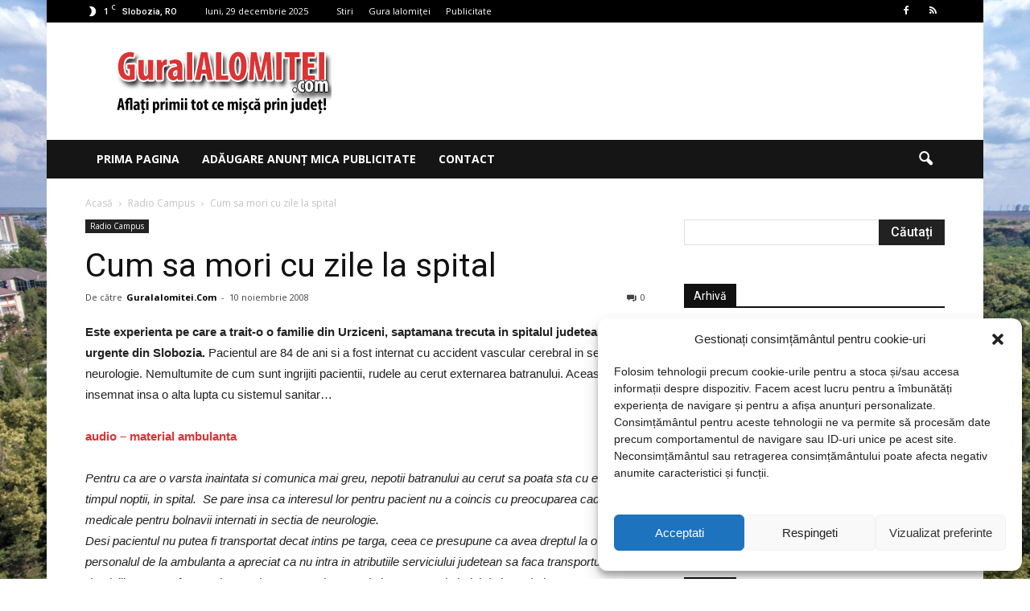

--- FILE ---
content_type: text/plain
request_url: https://www.google-analytics.com/j/collect?v=1&_v=j102&a=8406943&t=pageview&_s=1&dl=https%3A%2F%2Fwww.guraialomitei.com%2Fstiri%2Fcum-sa-mori-cu-zile-la-spital%2F&ul=en-us%40posix&dt=Cum%20sa%20mori%20cu%20zile%20la%20spital%20%7C%20Gura%20Ialomitei%20.%20com&sr=1280x720&vp=1280x720&_u=IEBAAEABAAAAACAAI~&jid=822189066&gjid=302389831&cid=2065171685.1767025760&tid=UA-9632355-1&_gid=876547421.1767025760&_r=1&_slc=1&z=1998879709
body_size: -452
content:
2,cG-JBZKECDCBY